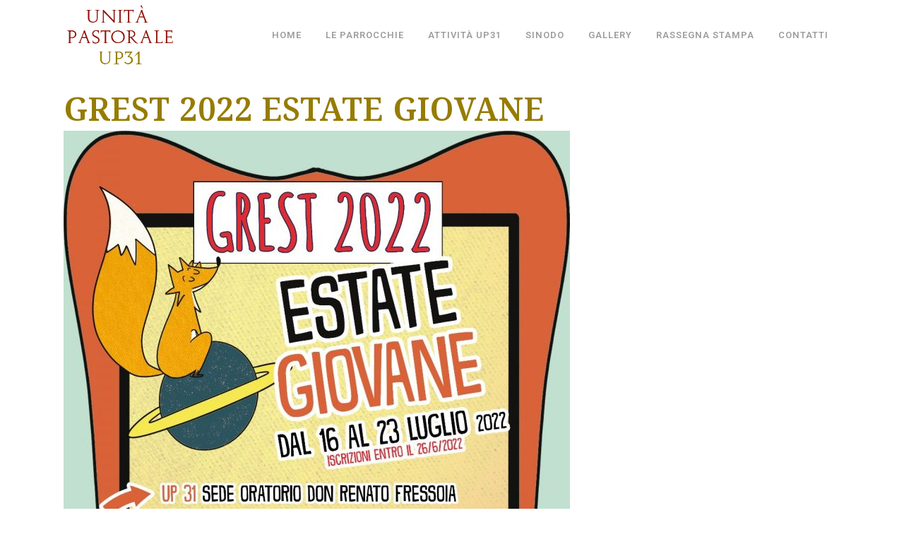

--- FILE ---
content_type: application/javascript; charset=utf-8
request_url: https://cs.iubenda.com/cookie-solution/confs/js/90562491.js
body_size: -249
content:
_iub.csRC = { consApiKey: 'qIbpShvrOMLLAHXkwyWKBALTkkutTosC', showBranding: false, publicId: '9c1e6e60-6db6-11ee-8bfc-5ad8d8c564c0', floatingGroup: false };
_iub.csEnabled = true;
_iub.csPurposes = [4,1];
_iub.cpUpd = 1608808898;
_iub.csT = 1.0;
_iub.googleConsentModeV2 = true;
_iub.totalNumberOfProviders = 2;
